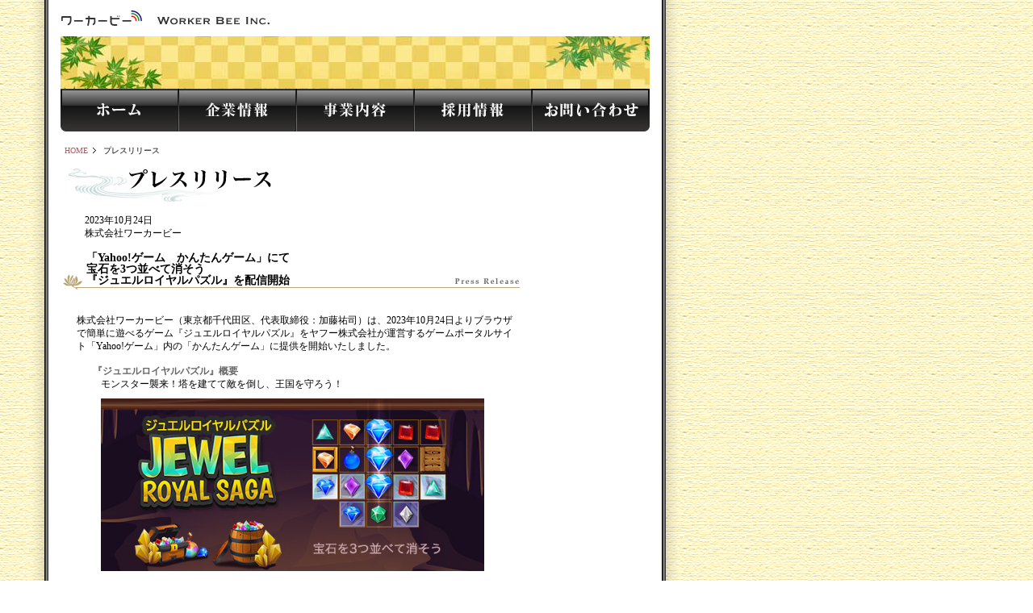

--- FILE ---
content_type: text/html
request_url: https://wkb.jp/release/press/20231024.html
body_size: 9217
content:
<!DOCTYPE html PUBLIC "-//W3C//DTD XHTML 1.0 Transitional//EN" "http://www.w3.org/TR/xhtml1/DTD/xhtml1-transitional.dtd">
<html>
<head>
<script type="text/javascript" src="../../common/js/gtag4.js"></script>
<meta http-equiv="content-type" content="text/html; charset=utf-8" />
<meta http-equiv="content-style-type" content="text/css" />
<meta http-equiv="content-script-type" content="text/javascript" />
<meta http-equiv="keywords" content="" />
<meta http-equiv="description" content="" />
<link rel="stylesheet" href="../../common/css/import.css" type="text/css" id="importCSS" />
<script type="text/javascript" src="../../common/js/common.js"></script>
<script type="text/javascript" src="../../common/js/openPrint.js"></script>
<title>プレスリリース | 株式会社ワーカービー　Worker Bee Inc.</title>
</head>
<body class="release">

<div id="wrapper">
<table id="wrapperTbl"><tr><td class="wrapperTblObj" id="wrapperTop">
	
	
	<!--*Header*-->
	<div id="headerU">
      <div id="siteTitle"><a href="/"><img src="../../common/img/siteTitle.gif" width="261" height="21" alt="WORKER BEE Inc." /></a></div>
	  <div id="keyVisual"><img src="../../common/img/keyVisual_under2.jpg" width="730" height="65" alt="Mobil Soution" /></div>
	  </div>
	<!--/id="header"-->
	
	<!--*GlobalNav*-->
	<div id="gNav">
		<div class="imgover"><ul class="floatClear float">
			<li><a href="../../"><img src="../../common/img/gNav_01n.jpg" width="146" height="53" alt="ホーム" /></a></li>
			<li><a href="../../company"><img src="../../common/img/gNav_02n.jpg" width="146" height="53" alt="企業情報" /></a></li>
			<li><a href="../../service"><img src="../../common/img/gNav_03n.jpg" width="146" height="53" alt="事業内容" /></a></li>
			<li><a href="../../recruit"><img src="../../common/img/gNav_04n.jpg" width="146" height="53" alt="採用情報" /></a></li>
			<li><a href="../../contact"><img src="../../common/img/gNav_05n.jpg" width="146" height="53" alt="お問い合わせ" /></a></li>
		</ul></div>
	</div><!--/id="gNav"-->
	
	
	<!--*Container*-->
	<div class="floatClear" id="container">
		
		<div id="mainContents">
			
			<div class="floatClear containerBox" id="pageHdrNav">
				<div class="topicpath">
					<ol>
						<li><a href="/">HOME</a></li>
						<li class="active">プレスリリース</li>
					</ol>
				</div><!--/class="topicpath"-->
				<div class="floatClear pagePrint"><!--<a href="javascript:openPrint();">このページを印刷する</a>--></div>
			</div><!--/id="pageHdrNav"-->
			<div class="containerBox" id="pageHeader">
              <h1 id="pgaeTitle"><img src="../img/release_pageTitle.jpg" width="255" height="41" alt="プレスリリース" /></h1>
			  <div class="contentsBox" id="pageDescription"> 2023年10月24日<br />
		      株式会社ワーカービー </div>
			  <!--/id="pageDescription"-->
            </div>
			<!--/id="pageHeader"-->
			
<div class="containerBox" id="employment">
<!-- タイトル -->
<h2 class="containerBox">
「Yahoo!ゲーム　かんたんゲーム」にて<br />
宝石を3つ並べて消そう<br />
『ジュエルロイヤルパズル』を配信開始
</h2>
<!-- 本文見出し -->
<div class="contentsBox" id="pageDescription">
株式会社ワーカービー（東京都千代田区、代表取締役：加藤祐司）は、2023年10月24日よりブラウザで簡単に遊べるゲーム『ジュエルロイヤルパズル』をヤフー株式会社が運営するゲームポータルサイト「Yahoo!ゲーム」内の「かんたんゲーム」に提供を開始いたしました。
<div class="contentsBox">
<!-- 前半 -->
<div class="employmentBox">
<!-- 中見出し -->
<!-- <h3></h3> -->
<div class="contentsBox">
<dl>
<dt>『ジュエルロイヤルパズル』概要</dt>
<dd>モンスター襲来！塔を建てて敵を倒し、王国を守ろう！
</dd>
<dd><img src="img/yg_jewelroyalsaga_title.jpg" alt="ジュエルロイヤルパズル" width="475"/></dd>
<dt>&nbsp;</dt>
<!-- スクリーンショット -->
<!-- <dt></dt> -->
<dt>スクリーンショット</dt>
<dd><img src="img/yg_jewelroyalsaga.png" alt="ジュエルロイヤルパズル" width="475"/></dd>
<dd>&copy; Inlogic software, s.r.o. / Supported by Worker Bee Inc.<br />
※本アプリ『ジュエルロイヤルパズル』はInlogic社からライセンスを許諾され、配信をしております。
</dd>
</div><!--/class="contentsBox"-->
</div><!--/class="employmentBox"-->
<!-- 後半 -->
<div class="employmentBox">
<!-- <h3></h3> -->
<div class="contentsBox">
<dl>
<dt>ご利用方法</dt>
<dd><a href="https://games.wkb.jp/ykg/?game_id=jewelroyalsaga" target="_blank">https://games.wkb.jp/ykg/?game_id=jewelroyalsaga</a>
</dd>
</dl>
</div><!--/class="contentsBox"-->
</div><!--/class="employmentBox"-->

<!-- 概要 -->
<div class="employmentBox">
<h3>「Yahoo!ゲーム かんたんゲーム」　<a href="https://games.yahoo.co.jp/play/" target="_blank">https://games.yahoo.co.jp/play/</a></h3>
<div class="contentsBox">
<dl>
<!-- <dt></dt> -->
<dd>「Yahoo!ゲーム」内にあるHTML5ゲームプラットホームです。完全無料、ログイン不要、インストール不要で、600種類以上（2023年10月現在）のゲームが、PC、スマートフォン、タブレットで楽しめます。
</dd>
</dl>
</div>
</div>

<!-- 概要WKB -->
<div class="employmentBox">
<h3>株式会社ワーカービー概要</h3>
<div class="contentsBox">
<dl><dd>2003年に設立、東京の市ヶ谷を拠点とするゲームパブリッシャーです。国内外のゲームのグローバル展開をサポートしています。インディータイトルからメジャータイトルまで、スマートフォン、 コンシューマ、PCゲームなどのプラットフォームに向けて、開発、検証、配信、販促まで幅広いサービスを提供しています。<br />
・Website:  <a href="https://www.wkb.jp/" target="_blank">https://www.wkb.jp/</a><br />
・Facebook: <a href="https://www.facebook.com/workerbeeinc" target="_blank">https://www.facebook.com/workerbeeinc</a><br />
・Twitter:  <a href="https://twitter.com/livinggamesjp" target="_blank">https://twitter.com/livinggamesjp</a>
<dd></dl>
</div>
</div>

<!-- 商標 -->
<div class="contentsBox">
<dl>
<dd>※会社名、製品名は、各社の商標または登録商標です。</dd>
</dl>
</div><!--/class="contentsBox"-->
<!-- お問い合わせ -->
<div class="employmentBox">
<hr size="1" noshade="noshade">
<br />
<div class="contentsBox">
<dl>
<dt>本件に関するお問い合わせ先</dt>
<dd><span class="privacy">株式会社ワーカービー　担当：小川<br />
e-mail: info@livinggames.jp<br />
〒102-0073　東京都千代田区九段北 4-3-26 N-cross KUDAN 3F<br />
<a href="https://www.wkb.jp/" target="_blank">https://www.wkb.jp/</a> 
<BR />
<BR />
<!--
本プレスリリースのプレスキットは<a href="https://wkb.jp/presskit/tictactoe/yahoo_tictactoe_20200828.zip" target="_blank">こちらからダウンロード</a>が可能です。<BR />
-->
弊社からのプレスリリース送付をご希望の方は、<a href="https://docs.google.com/forms/d/e/1FAIpQLSdAN6PVzap3hH-3BSdDhN631FJivOHdLWX0qWi3ALnhfSdi9Q/viewform">こちら</a>までご連絡ください。
</span></dd>	
</dl>
</div><!--/class="contentsBox"-->
<hr size="1" noshade="noshade">
</div><!--/class="employmentBox"-->

				</div><!--/class="contentsBox"-->
			</div><!--/class="containerBox"-->
		</div>
		<!--/id="mainContents"-->
		
		<div id="sNav">
			
			<div class="containerBox" id="sideService">
				<h2><img src="../../common/img/sNav_title_service.gif" width="146" height="16" alt="SERVICE"></h2>
				<div class="contentsBox">
					<div class="imgover"><ul>
						<li><a href="../../service/contents.html"><img src="../../common/img/sNav_service_04.jpg" width="144" height="60" alt="コンテンツサービス" /></a></li>
						<li><a href="../../service/sitedesign.html"><img src="../../common/img/sNav_service_05.jpg" width="144" height="60" alt="WEB構築・デザイン" /></a></li>
					</ul></div>
				</div><!--/class="contentsBox"-->
			</div><!--/class="containerBox" id="sideService"-->
			
		</div><!--/id="sNav"-->
		
	</div><!--/id="container"-->
	
	
</td></tr>
<tr><td class="wrapperTblObj" id="wrapperBtm">
	
	
	<!--*Footer*-->
	<div class="floatClear" id="footer">
		
		<div id="ftrLeft">
			<div class="ftrConcept"><img src="../../common/img/ftr_concept.gif" width="334" height="9" alt="地力、協力、怪力、努力。この4つの中心に据え、未来に向かって飛び出して行く。" /></div>
			<div class="ftrLogo"><img src="../../common/img/ftr_logo.gif" width="85" height="13" alt="WORKER BEE Inc."></div>
			<div class="ftrAddr"><img src="../../common/img/ftr_addr.gif" width="260" height="9" alt="102-0074 東京都千代田区九段南4-6-10 近清堂ビル 5F" /></div>
		</div><!--/id="ftrLeft"-->
		
		<div id="ftrRight">
			<div id="copyright">
				<img src="../../common/img/copyright.gif" width="227" height="9" alt="Copyright (C) 2014 Worker Bee Inc. All Rights Reserved." />
			</div>
		</div><!--/id="ftrRight"-->
		
	</div><!--/id="footer"-->
	
	
</td></tr></table>
</div><!--/id="wrapper"-->

</body>
</html>

--- FILE ---
content_type: text/css
request_url: https://wkb.jp/common/css/parts.css
body_size: 3596
content:
@charset "Shift_JIS";

/*--------------------------------------*/
/*                                      */
/*### パーツ単位設定 ###                */
/*                                      */
/*--------------------------------------*/


/*--------------------------------------*/
/*# Overwrite Elements #                */
/*--------------------------------------*/

/***--- リンク ---***/
a{
	color:#bb5555;
	text-decoration:none;
}
	a:hover{
		color:#bb0000;
		text-decoration:underline;
	}

/***--- テーブル ---***/
table{
	width:100%;
	background:#f7fafa;
}
	table th,
	table td{
		padding:3px 5px;
	}
	table th{
		white-space:nowrap;
	}


/*--------------------------------------*/
/*# commonの上書き #                    */
/*--------------------------------------*/

/***---フォーム部品---***/
/* input type="text" */
/* textarea */
input.txt,
textarea{
	width:100%;
}

/***--- テーブル ---***/
/* テーブル交互色 */
table.coloredRow{}
	table.coloredRow tr.rowTint{
		background:#ffffff;
	}

/***--- 全て見る / 詳細を見る etc ---***/
.showAll{
	font-size:0.83em;
}


/*--------------------------------------*/
/*# 内容BOX #                           */
/*--------------------------------------*
 
 <div class="containerBox">
 	<h*>TITLE</h*>
 	<div class="contentsBox">
 		CONTENTS
 	</div>
 </div>
 
 *--------------------------------------*/
.containerBox,
.contentsBox{}

.containerBox{
	margin-bottom:15px;
}

.contentsBox{
	font-size:1.2em;
	line-height:1.4;
}
	.contentsBox .contentsBox{
		font-size:1em;
	}




/***--- #mainContents内 ---***/
#mainContents .containerBox{
	padding-bottom:20px;
	background:url("../img/containerBox_bg.gif") repeat-x left bottom;
}
	#mainContents .containerBox .contentsBox{
		padding:15px 0 0 10px;
	}

/***--- #sNav内 ---***/
#sNav .containerBox{}
	#sNav .containerBox .contentsBox{
		border:1px solid #676767;
		border-top:none;
	}


/*--------------------------------------*/
/*# 必須項目 #                          */
/*--------------------------------------*/
.must{
	color:#be0000;
	font-size:0.83em;
}


/*--------------------------------------*/
/*# アイコンリンク #                    */
/*--------------------------------------*/

/* アイコン付リンク-01 */
.iconLink01 a,
a.iconLink01{
	padding-left:12px;
	background:url("../img/icon_arrow_01.gif") no-repeat left center;
}
	.iconLink01 a:hover,
	a.iconLink01:hover{
	}

/* アイコン付リンク-01 (右) */
.iconLink01r a,
a.iconLink01r{
	padding-right:12px;
	background:url("../img/icon_arrow_01.gif") no-repeat right center;
}
	.iconLink01r a:hover,
	a.iconLink01r:hover{
	}

/*--------------------------------------*/
/*# ページヘッダー #                    */
/*--------------------------------------*/
#pageHdrNav{ /*floatClear*/}
#mainContents #pageHdrNav{
	padding-bottom:0;
	background:none;
}
	.topicpath{
		float:left;
		width:400px;
		padding-left:5px;
	}
		.topicpath li{
			margin-right:6px;
			padding-right:10px;
			display:inline;
			background:url("../img/topicpath_bg.gif") no-repeat right center;
		}
		.topicpath li.active{
			background:none;
		}
	.pagePrint{ /*floatClear*/
		float:right;
		width:130px;
		text-align:right;
	}
		.pagePrint a{
			display:block;
			float:right;
			height:12px;
			padding-left:16px;
			background:url("../img/icon_printer_01.gif") no-repeat left center;
		}

#pageHeader{
	padding:0 10px;
}
#mainContents #pageHeader{
	padding-bottom:0;
	background:none;
}
	#pageTitle{}
	#pageDescription{}


img.imgLeft {
	float: left;
	margin-right: 10px;
}
img.imgRight {
	float: Right;
	margin-left: 10px;
}

.clear {
	clear: both;
}

.clearfix {width:100%;}
.clearfix:after {
  content: ""; 
  display: block; 
  clear: both;
 }

--- FILE ---
content_type: application/javascript
request_url: https://wkb.jp/common/js/gtag4.js
body_size: 199
content:
document.write('<script async src="https://www.googletagmanager.com/gtag/js?id=UA-88261979-1"></script>');
window.dataLayer = window.dataLayer || [];
function gtag(){dataLayer.push(arguments);}
gtag('js', new Date());
gtag('config', 'UA-88261979-1');
gtag('config', 'G-E648CHPGDR');
